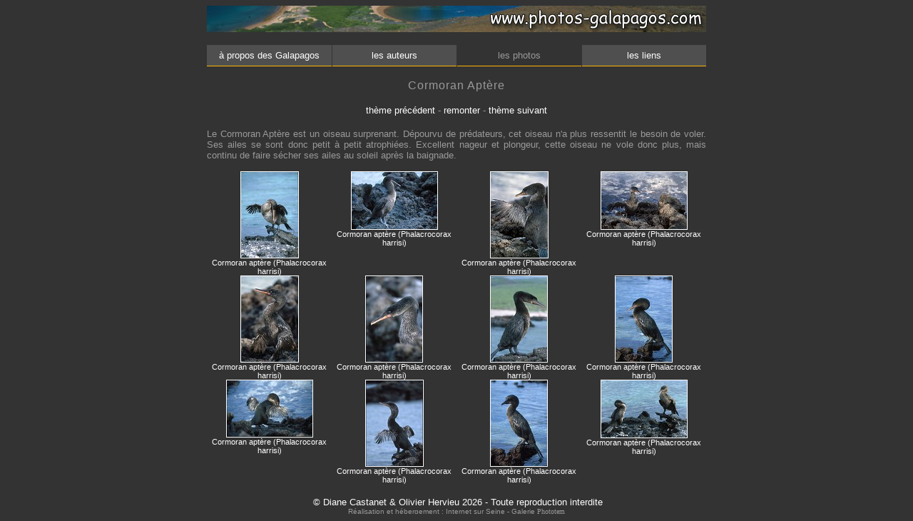

--- FILE ---
content_type: text/html
request_url: http://www.photos-galapagos.com/galerie/theme.asp?pre=61&Rubrique=55&suiv=70
body_size: 11468
content:
<!-- Site Photographe "Phototheme" version 1.00.01 (c)Internet sur Seine 2000-2002-->

<html>

<head>
<meta http-equiv="Content-Language" content="fr">
<meta http-equiv="Content-Type" content="text/html; charset=windows-1252">
<title>www.photos-galapagos.com |Galerie Cormoran Apt&#232;re r&#233;alis&#233;e par Diane Castanet et Olivier Hervieu</title>
<link rel="stylesheet" type="text/css" href="../styles.css">

<script language="JavaScript" fptype="dynamicanimation">
<!--
function dynAnimation() {}
function clickSwapImg() {}
//-->
</script>
<script language="JavaScript1.2" fptype="dynamicanimation" src="../animate.js">
</script>

</head>

<body class="fondpageweb">

<table border="0" cellpadding="0" cellspacing="0" style="border-collapse: collapse" bordercolor="#111111" width="100%" id="AutoNumber1" height="91%">
  <tr>
    <td width="100%" valign="top" height="78%">
    <div align="center">
      <center>
      <table border="0" cellpadding="0" cellspacing="0" style="border-collapse: collapse" bordercolor="#111111" width="700" id="AutoNumber2">
        <tr>
          <td width="100%">
          <table border="0" cellpadding="0" cellspacing="0" style="border-collapse: collapse" bordercolor="#111111" width="100%" id="AutoNumber3">
            <tr>
              <td width="100%">
              <a href="../index.asp"><img border="0" src="../images_habillage/bandeau_haut.jpg"></a></td>
            </tr>
          </table>
          <table border="0" cellpadding="0" cellspacing="0" style="border-collapse: collapse" bordercolor="#111111" width="100%" id="AutoNumber4" height="12">
            <tr>
              <td width="100%">&nbsp;</td>
            </tr>
          </table>
          <table border="0" cellpadding="0" cellspacing="0" style="border-collapse: collapse" bordercolor="#111111" width="100%" id="AutoNumber5"  height="30" class="fond-bouton">
            <tr>
              <a href="../a_propos/index.asp"><td width="25%" align="center" style="border-left: 0px solid #333333; border-right: 1px solid #333333; border-bottom: 1px solid #FFB400"dynamicanimation="fpAnimformatRolloverFP1" fprolloverstyle="color: #FFB400 ; background-color: #4f4f4f; border-left: 0px solid #333333; border-right: 1px solid #333333; border-bottom: 1px solid #FFB400;" onmouseover="rollIn(this)" onmouseout="rollOut(this)" language="Javascript1.2">
              <a href="../a_propos/index.asp">
			  &nbsp;&nbsp;&nbsp;
              à propos des Galapagos
			  &nbsp;&nbsp;&nbsp;
			  </a></td></a>

              <a href="../auteur/index.asp"><td width="25%" align="center" style="border-left: 1px solid #333333; border-right: 1px solid #333333; border-bottom: 1px solid #FFB400; "  dynamicanimation="fpAnimformatRolloverFP1" fprolloverstyle="color: #FFB400 ; background-color: #4f4f4f; border-left: 1px solid #333333; border-right: 1px solid #333333; border-bottom: 1px solid #FFB400;" onmouseover="rollIn(this)" onmouseout="rollOut(this)" language="Javascript1.2" >
              <a href="../auteur/index.asp">
			  &nbsp;&nbsp;&nbsp;&nbsp;&nbsp;
			  &nbsp;&nbsp;&nbsp;&nbsp;&nbsp;
              les auteurs
			  &nbsp;&nbsp;&nbsp;&nbsp;&nbsp;
			  &nbsp;&nbsp;&nbsp;&nbsp;&nbsp;
			  </a></td></a>

              <a href="../galerie/index.asp"><td width="25%" align="center" style="border-left: 1px solid #333333; border-right: 1px solid #333333; border-bottom: 1px solid #FFB400" class="fond-bouton-section">
              <p><!-- <a href="galerie.asp"> -->les photos<!-- </a> --></p></td></a>

              <a href="../liens/index.asp"><td width="25%" align="center" style="border-left: 1px solid #333333; border-right: 0px solid #333333; border-bottom: 1px solid #FFB400" dynamicanimation="fpAnimformatRolloverFP1" fprolloverstyle="color: #FFB400 ; background-color: #4f4f4f; border-left: 1px solid #333333; border-right: 0px solid #333333; border-bottom: 1px solid #FFB400;" onmouseover="rollIn(this)" onmouseout="rollOut(this)" language="Javascript1.2">
              <a href="../liens/index.asp">
			  &nbsp;&nbsp;&nbsp;&nbsp;&nbsp;
			  &nbsp;&nbsp;&nbsp;&nbsp;&nbsp;
			  les liens
			  &nbsp;&nbsp;&nbsp;&nbsp;&nbsp;
			  &nbsp;&nbsp;&nbsp;&nbsp;&nbsp;</a></td></a>
            </tr>
          </table>
          <center><BR>
          <p class="titre-thème">Cormoran Aptère</p><BR>		  
        
          <p><a href="xt_rubrique.asp?numRub=61">thème précédent</a> 
          - <a href="index.asp">remonter</a> - <a href="xt_rubrique.asp?numRub=70">thème suivant</a></p><BR>
		  <p align="justify">Le Cormoran Aptère est un oiseau surprenant. Dépourvu de prédateurs, cet oiseau n'a plus ressentit le besoin de voler. Ses ailes se sont donc petit à petit atrophiées. Excellent nageur et plongeur, cette oiseau ne vole donc plus, mais continu de faire sécher ses ailes au soleil après la baignade.<br>&nbsp;</p>


          <table border="0" cellpadding="0" cellspacing="0" style="border-collapse: collapse" width="100%" id="AutoNumber8">
<!--            <tr>-->

              <td width="175" height="140" align="center" valign="top">
              <a href="xt_photo.asp?NumPhoto=36399&Rub=55" class="vignette"><img border="0" src="../Images-vignettes/../Images-vignettes\36399-V.jpg" class="tourvignette" alt="Cormoran apt&#232;re (Phalacrocorax harrisi) Ref:36399"><br>
              Cormoran aptère (Phalacrocorax harrisi)</a></td>


              <td width="175" height="140" align="center" valign="top">
              <a href="xt_photo.asp?NumPhoto=36400&Rub=55" class="vignette"><img border="0" src="../Images-vignettes/../Images-vignettes\36400-V.jpg" class="tourvignette" alt="Cormoran apt&#232;re (Phalacrocorax harrisi) Ref:36400"><br>
              Cormoran aptère (Phalacrocorax harrisi)</a></td>


              <td width="175" height="140" align="center" valign="top">
              <a href="xt_photo.asp?NumPhoto=36401&Rub=55" class="vignette"><img border="0" src="../Images-vignettes/../Images-vignettes\36401-V.jpg" class="tourvignette" alt="Cormoran apt&#232;re (Phalacrocorax harrisi) Ref:36401"><br>
              Cormoran aptère (Phalacrocorax harrisi)</a></td>


              <td width="175" height="140" align="center" valign="top">
              <a href="xt_photo.asp?NumPhoto=36402&Rub=55" class="vignette"><img border="0" src="../Images-vignettes/../Images-vignettes\36402-V.jpg" class="tourvignette" alt="Cormoran apt&#232;re (Phalacrocorax harrisi) Ref:36402"><br>
              Cormoran aptère (Phalacrocorax harrisi)</a></td>


	    </table>
 


          <table border="0" cellpadding="0" cellspacing="0" style="border-collapse: collapse" width="100%" id="AutoNumber8">
<!--            <tr>-->

              <td width="175" height="140" align="center" valign="top">
              <a href="xt_photo.asp?NumPhoto=36403&Rub=55" class="vignette"><img border="0" src="../Images-vignettes/../Images-vignettes\36403-V.jpg" class="tourvignette" alt="Cormoran apt&#232;re (Phalacrocorax harrisi) Ref:36403"><br>
              Cormoran aptère (Phalacrocorax harrisi)</a></td>


              <td width="175" height="140" align="center" valign="top">
              <a href="xt_photo.asp?NumPhoto=36404&Rub=55" class="vignette"><img border="0" src="../Images-vignettes/../Images-vignettes\36404-V.jpg" class="tourvignette" alt="Cormoran apt&#232;re (Phalacrocorax harrisi) Ref:36404"><br>
              Cormoran aptère (Phalacrocorax harrisi)</a></td>


              <td width="175" height="140" align="center" valign="top">
              <a href="xt_photo.asp?NumPhoto=36405&Rub=55" class="vignette"><img border="0" src="../Images-vignettes/../Images-vignettes\36405-V.jpg" class="tourvignette" alt="Cormoran apt&#232;re (Phalacrocorax harrisi) Ref:36405"><br>
              Cormoran aptère (Phalacrocorax harrisi)</a></td>


              <td width="175" height="140" align="center" valign="top">
              <a href="xt_photo.asp?NumPhoto=36406&Rub=55" class="vignette"><img border="0" src="../Images-vignettes/../Images-vignettes\36406-V.jpg" class="tourvignette" alt="Cormoran apt&#232;re (Phalacrocorax harrisi) Ref:36406"><br>
              Cormoran aptère (Phalacrocorax harrisi)</a></td>


	    </table>
 


          <table border="0" cellpadding="0" cellspacing="0" style="border-collapse: collapse" width="100%" id="AutoNumber8">
<!--            <tr>-->

              <td width="175" height="140" align="center" valign="top">
              <a href="xt_photo.asp?NumPhoto=36407&Rub=55" class="vignette"><img border="0" src="../Images-vignettes/../Images-vignettes\36407-V.jpg" class="tourvignette" alt="Cormoran apt&#232;re (Phalacrocorax harrisi) Ref:36407"><br>
              Cormoran aptère (Phalacrocorax harrisi)</a></td>


              <td width="175" height="140" align="center" valign="top">
              <a href="xt_photo.asp?NumPhoto=36408&Rub=55" class="vignette"><img border="0" src="../Images-vignettes/../Images-vignettes\36408-V.jpg" class="tourvignette" alt="Cormoran apt&#232;re (Phalacrocorax harrisi) Ref:36408"><br>
              Cormoran aptère (Phalacrocorax harrisi)</a></td>


              <td width="175" height="140" align="center" valign="top">
              <a href="xt_photo.asp?NumPhoto=36409&Rub=55" class="vignette"><img border="0" src="../Images-vignettes/../Images-vignettes\36409-V.jpg" class="tourvignette" alt="Cormoran apt&#232;re (Phalacrocorax harrisi) Ref:36409"><br>
              Cormoran aptère (Phalacrocorax harrisi)</a></td>


              <td width="175" height="140" align="center" valign="top">
              <a href="xt_photo.asp?NumPhoto=36410&Rub=55" class="vignette"><img border="0" src="../Images-vignettes/../Images-vignettes\../Images-vignettes\36410-V.jpg" class="tourvignette" alt="Cormoran apt&#232;re (Phalacrocorax harrisi) Ref:36410"><br>
              Cormoran aptère (Phalacrocorax harrisi)</a></td>


	    </table>
 




</tr>
 </table>

 </tr>
 </table>
</div>
</center>
 <script language="JavaScript">
<!-- Hide from None Javascript Browsers

function courriel(num)
{
var str;

str = window.open('http://www.phototem.com/mail/open.asp?numauteur=5&Sujet=','_blank', 'Width=450, Height=480');
}
// Finish Hiding -->
</script>

<div align="center">
    <center>
	<table border="0" cellpadding="0" cellspacing="0" style="border-collapse: collapse" bordercolor="#ffffff" 	width="600" id="AutoNumber7">
	  <tr>
		<td width="100%"  align="center" >&nbsp;<table border="1" cellpadding="0" cellspacing="0" bordercolor="#ffffff" style="border-collapse: collapse" width="400" id="AutoNumber4">
	    </table>
	    <p>&nbsp;<!-- <br> --><a href="#" class="copyright" OnClick="courriel('-1')">© Diane Castanet & Olivier Hervieu&nbsp;2026 - Toute reproduction interdite</a><BR>
		<span class="sponsor"><a href="http://www.phototem.com" target="_blank" class="sponsor">Réalisation et hébergement :  Internet sur Seine - Galerie </span><span style="font-family : Letter Gothic MT, comic sans ms; 
	font-size : 10px;">Phototem</span></a></span><!-- <BR>


		<a href="http://www.phototem.com" target="_blank"><span class="textesponsor">Ce site fait partie du portail <span style="font-family : Letter Gothic MT, comic sans ms; 
	font-size : 11px;">Phototem</span></span></a> --></p>
		</td>
	 </tr>
	</table>
	</center>
</div>


</body>

</html>


--- FILE ---
content_type: text/css
request_url: http://www.photos-galapagos.com/styles.css
body_size: 5426
content:
P,ul,ol,div,th,address,blockquote,nobr,i {
	font-family : Comic sans ms, Trebuchet MS, Helvetica, sans-serif; 
	font-size : 13px; 
	color : #999999;
 	text-decoration: none;
	font-weight: none; 
	margin-top: 0; 
	margin-bottom: 0;
		}

P.titre-thème {
	font-family : Comic sans ms, Trebuchet MS, Helvetica, sans-serif; 
	font-size : 16px; 
	color : #999999;
 	text-decoration: none;
	font-weight: none; 
	margin-top: 0; 
	margin-bottom: 0;
	letter-spacing: 1px}

P.titre-photo {
	font-family : Comic sans ms, Trebuchet MS, Helvetica, sans-serif; 
	font-size : 16px; 
	color : #999999;
 	text-decoration: none;
	font-weight: none; 
	margin-top: 0; 
	margin-bottom: 0;
	letter-spacing: 1px}

P.fl:first-letter {
	font-family : Comic sans ms, Trebuchet MS, Helvetica, sans-serif; 
	font-size : 30px; 
	color : #FFB400;
 	text-decoration: none;
	font-weight: none; 
	margin-top: 0; 
	margin-bottom: 0;
	margin-left: 0px;
	letter-spacing: 0px}

.fl {
	font-family : Comic sans ms, Trebuchet MS, Helvetica, sans-serif; 
	font-size : 30px; 
	color : #FFB400;
 	text-decoration: none;
	font-weight: none; 
	margin-top: 0; 
	margin-bottom: 0;
	margin-left: 0px;
	letter-spacing: 0px}

td. {
	font-family : Comic sans ms, Trebuchet MS, Helvetica, sans-serif; 
	font-size : 13px; 
	color : #ffffff;
 	text-decoration: none;
	font-weight: none; 
	margin-top: 0; 
	margin-bottom: 0;
	letter-spacing: 0px}

.cacher {
	font-family : Comic sans ms, Trebuchet MS, Helvetica, sans-serif; 
	font-size : 06px; 
	color : #333333;
 	text-decoration: none;
	font-weight: none; 
	margin-top: 0; 
	margin-bottom: 0;
	letter-spacing: 0px}
.leger {
	font-family : Comic sans ms, Trebuchet MS, Helvetica, sans-serif; 
	font-size : 10px; 
	color : #323432;
 	text-decoration: none;
	font-weight: none; 
	margin-top: 0; 
	margin-bottom: 0;
	letter-spacing: 0px}
.fondpageweb {
	background-color : #333333;
	}


.fond-bouton {
	background-color: #4F4F4F;
	}

.fond-bouton-section {
	background-color: #333333;
	}

.textesponsor {
	font-family : Comic sans ms, Trebuchet MS, Helvetica, sans-serif; 
	font-size : 10px; 
	color : #999999;
 	text-decoration: none;
	font-weight: none; 
	margin-top: 0; 
	margin-bottom: 0;}

.copyright {
	font-family : Comic sans ms, Trebuchet MS, Helvetica, sans-serif; 
	font-size : 13px; 
	color : #999999;
 	text-decoration: none;
	font-weight: none; 
	margin-top: 0; 
	margin-bottom: 0;}

/*----------------------- HOME -----------------------*/

.bandeau {
	color : #FFB400; 
	}

.sponsor {
	font-size : 10px; 
	color:red;
	}

.flash {
	font-size : 14px; 
	}



/*----------------------- PAGES GALERIE ------------------------*/

.tourvignette {
	border: 1px solid white;
	}

.tourphoto {
	border: 2px solid white;
	}

.tourlivre {
	border: 1px solid white;
	}
/*---------------------------------------------------------------*/



/* liens de base */
a:link { 
	font-family : Comic sans ms, Trebuchet MS, Helvetica, sans-serif;
	font-size : 13px; 
	text-decoration: none; color: #FFFFFF }
a:visited { 
	font-family : Comic sans ms, Trebuchet MS, Helvetica, sans-serif;
	font-size : 13px; 
	text-decoration: none; color: #FFFFFF }
a:active { 
	font-family : Comic sans ms, Trebuchet MS, Helvetica, sans-serif;
	font-size : 13px; 
	text-decoration: none; color: #FFFFFF }
a:hover { 
	font-family : Comic sans ms, Trebuchet MS, Helvetica, sans-serif;
	font-size : 13px; 
	text-decoration: none; color: #FFB400}

/* autres types de liens */
/* Pour les appliquer, écrire la balise ainsi : <a class="sponsor" ...> */


a.vignette:link { 
	font-family : Comic sans ms, Trebuchet MS, Helvetica, sans-serif;
	font-size : 11px; 
	text-decoration: none; color: #FFFFFF }
a.vignette:visited { 
	font-family : Comic sans ms, Trebuchet MS, Helvetica, sans-serif;
	font-size : 11px; 
	text-decoration: none; color: #FFFFFF }
a.vignette:active { 
	font-family : Comic sans ms, Trebuchet MS, Helvetica, sans-serif;
	font-size : 11px; 
	text-decoration: none; color: #FFFFFF }
a.vignette:hover { 
	font-family : Comic sans ms, Trebuchet MS, Helvetica, sans-serif;
	font-size : 11px; 
	text-decoration: none; color: #FFB400}

a.sponsor { font-size : 10px;text-decoration: none; color: #999999 }
a.sponsor:link { font-size : 10px;text-decoration: none; color: #999999 }
a.sponsor:visited { font-size : 10px;text-decoration: none; color: #999999 }
a.sponsor:active { font-size : 10px;text-decoration: none; color: #999999 }
a.sponsor:hover { font-size : 10px;text-decoration: none; color: #FFB400}

a.commande { font-size : 11px;text-decoration: none; color: #FFFFFF;  }
a.commande:link { font-size : 11px;text-decoration: none; color: #FFFFFF }
a.commande:visited { font-size : 11px;text-decoration: none; color: #FFFFFF }
a.commande:active { font-size : 11px;text-decoration: none; color: #FFFFFF }
a.commande:hover { font-size : 11px;text-decoration: none; color: #FFB400}

a.cacher { font-size : 10px;text-decoration: none; color: #333333 }
a.cacher:link { font-size : 10px;text-decoration: none; color: #333333 }
a.cacher:visited { font-size : 10px;text-decoration: none; color: #333333 }
a.cacher:active { font-size : 10px;text-decoration: none; color: #333333 }
a.cacher:hover { font-size : 10px;text-decoration: none; color: #333333}